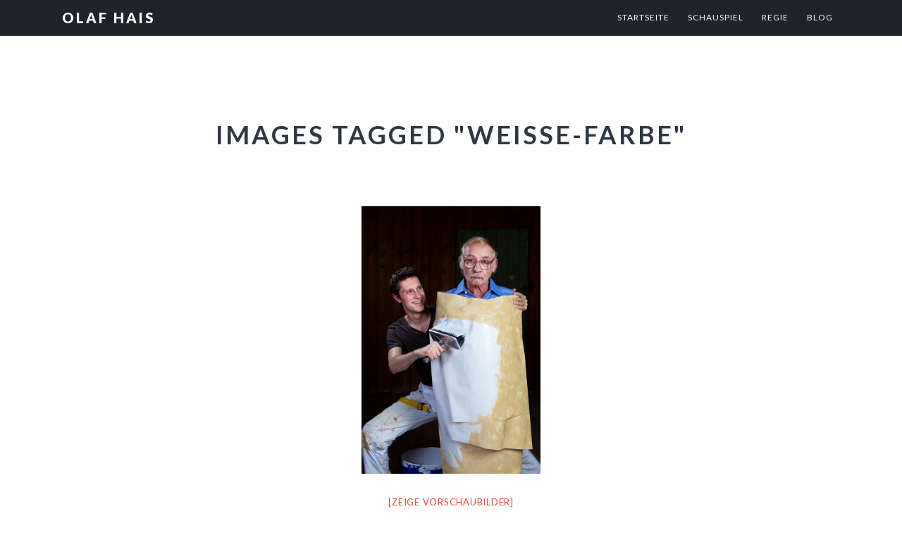

--- FILE ---
content_type: text/javascript
request_url: http://olaf-hais.de/wp-content/plugins/nextgen-gallery-pro/static/Commerce/AddToCartSidebar/LightboxAdditions.js?ver=3.99.0
body_size: 1795
content:
jQuery(function($) {
    $('#npl_content').on('npl_ready', function(e, data) {

        var methods = data.methods;
        var self    = data.galleria_theme;

        log = function(message, table, level) {
            jQuery.nplModal('log', message, table, level)
        };

        log("ecommerce initializing");

        var app = null;

        methods.sidebars.cart = {
            init: function() {
            },

            run_backbone_app: function(id, cache) {
                if (app) app.remove();
                app = new Ngg_Pro_Cart.Views.Add_To_Cart({
                    image_id: id,
                    container: $('#npl_sidebar'),
                    datacache: cache
                });
            },

            render: function(id) {
                log("ecommerce sidebars.cart.render()", {
                    id: id
                });

                var self = this;
                var cache = methods.sidebars.datacache.get_cache_by_id(id);

                if (!cache) {
                    $('#npl_wrapper').addClass('npl-sidebar-overlay-open');
                    methods.sidebars.datacache.expanded_request(id, function() {
                        cache = methods.sidebars.datacache.get_cache_by_id(id);
                        self.run_backbone_app(id, cache);
                    });
                } else if (cache === 'Placeholder stub') {
                    $('#npl_wrapper').addClass('npl-sidebar-overlay-open');
                    var interval = setInterval(function() {
                        cache = methods.sidebars.datacache.get_cache_by_id(id);
                        if (cache !== 'Placeholder stub') {
                            self.run_backbone_app(id, cache);
                            clearInterval(interval);
                        }
                    }, 250);
                } else {
                    self.run_backbone_app(id, cache);
                }
            },

            get_type: function() {
                return 'cart';
            },

            events: {

                bind: function() {
                    log("ecommerce sidebars.cart.events.bind()");
                    self.bind('npl_init', this.npl_init);
                    self.bind('npl_init_keys', this.npl_init_keys);
                    self.bind('image', this.image);
                },

                _image_ran_once: false,
                image: function() {
                    log("ecommerce sidebars.cart.events.image()");
                    if (methods.sidebars.cart.events.is_ecommerce_enabled()) {
                        if (!methods.sidebars.cart._image_ran_once) {
                            // possibly display the cart sidebar at startup
                            // display_comments may attempt to load at the same time--skip if it is on
                            if (($.nplModal('get_state').sidebar && $.nplModal('get_state').sidebar == methods.sidebars.cart.get_type())
                            ||  ($.nplModal('get_setting', 'display_cart', false) && !$.nplModal('get_setting', 'display_comments', false))) {
                                methods.sidebar.open(methods.sidebars.cart.get_type());
                            }
                        } else if ($.nplModal('get_state').sidebar && $.nplModal('get_state').sidebar == methods.sidebars.cart.get_type()) {
                            // updates the sidebar
                            methods.sidebar.render(methods.sidebars.cart.get_type());
                        }
                        methods.sidebars.cart._image_ran_once = true;
                    }
                },

                is_ecommerce_enabled: function() {
                    var retval = false;
                    var gallery = $.nplModal('get_gallery_from_id', $.nplModal('get_state').gallery_id);
                    if (gallery && typeof(gallery.display_settings['is_ecommerce_enabled']) != 'undefined') {
                        retval = gallery.display_settings['is_ecommerce_enabled'];
                    }
                    if (gallery && typeof(gallery.display_settings['original_settings']) != 'undefined') {
                        if (typeof(gallery.display_settings['original_settings']['is_ecommerce_enabled']) != 'undefined') {
                            retval = gallery.display_settings['original_settings']['is_ecommerce_enabled'];
                        }
                    }

                    return parseInt(retval);
                },

                npl_init: function() {
                    log("ecommerce sidebars.cart.events.npl_init()");
                    var is_ecommerce_enabled = methods.sidebars.cart.events.is_ecommerce_enabled;
                    if (is_ecommerce_enabled()) {
                        // Add cart toolbar button
                        var cart_button = $('<i/>')
                            .addClass('nggpl-toolbar-button-cart fa fa-shopping-cart')
                            .attr({'title': ngg_cart_i18n.nggpl_toggle_sidebar});
                        methods.thumbnails.register_button(
                            cart_button,
                            function(event) {
                                methods.sidebar.toggle(methods.sidebars.cart.get_type());
                                event.preventDefault();
                            }
                        );
                    }
                },

                npl_init_keys: function(event) {
                    log("ecommerce sidebars.cart.events.npl_init_keys");
                    var input_types = methods.galleria.get_keybinding_exclude_list();
                    self.attachKeyboard({
                        // 'e' for shopping cart
                        69: function() {
                            var is_ecommerce_enabled = methods.sidebars.cart.events.is_ecommerce_enabled;
                            if (!$(document.activeElement).is(input_types) && is_ecommerce_enabled()) {
                                methods.sidebar.toggle(methods.sidebars.cart.get_type());
                            }
                        }
                    });
                }
            }
        };

        methods.sidebars.cart.events.bind();
    });

    $(document).on('ngg-caption-add-icons', function(event, obj) {

        if (!$.nplModal('get_displayed_gallery_setting', obj.gallery_id, 'is_ecommerce_enabled', false)) {
            return;
        }

        var cart_icon = $('<i/>', {
            'class': 'fa fa-shopping-cart nextgen_pro_lightbox ngg-caption-icon',
            'data-nplmodal-gallery-id': obj.gallery_id,
            'data-nplmodal-image-id': obj.image_id,
            'data-image-id': obj.image_id,
            'data-nplmodal-show-cart': '1'
        }).on('click', function(event) {
            event.preventDefault();
            $.nplModal('open', $(this));
            return false;
        });

        obj.el.append(cart_icon);
    });
});
